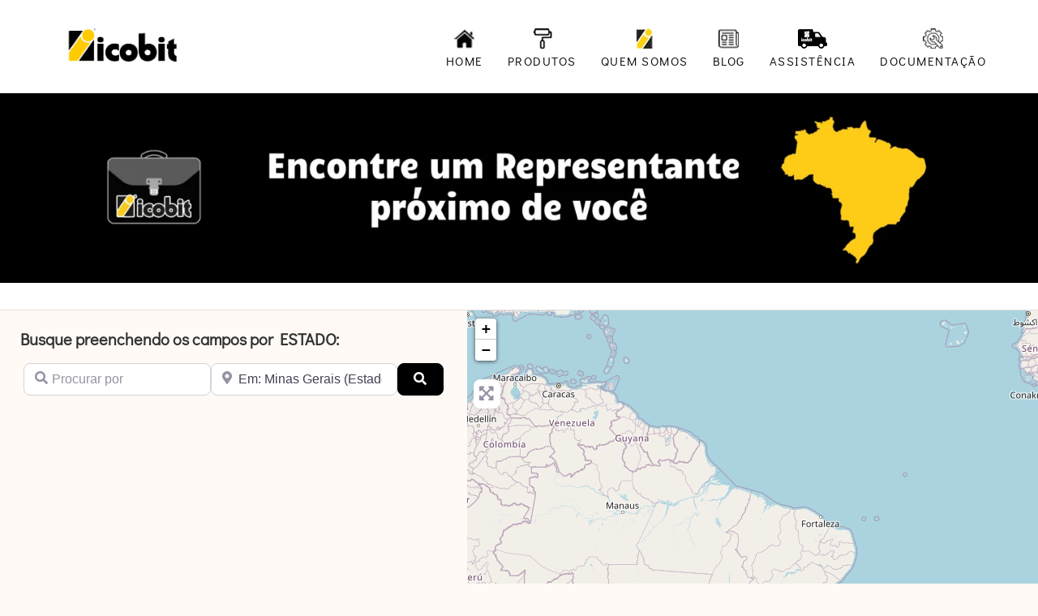

--- FILE ---
content_type: text/css
request_url: https://icobit.com.br/wp-content/uploads/oceanwp-webfonts-css/ba7aa4b57bb80afdbdd65dd49aa521c8.css?ver=6.9
body_size: -227
content:
@font-face {  font-family: 'Didact Gothic';  font-style: normal;  font-weight: 400;  font-display: swap;  src: url(//icobit.com.br/wp-content/uploads/oceanwp-webfonts/ahcfv8qz1zt6hCC5G4F_P4ASlUuYow.ttf) format('truetype');}

--- FILE ---
content_type: text/css
request_url: https://icobit.com.br/wp-content/uploads/elementor/css/post-2603.css?ver=1769788385
body_size: 921
content:
.elementor-2603 .elementor-element.elementor-element-933ef74{margin-top:0px;margin-bottom:0px;padding:0px 0px 0px 0px;z-index:9999;}.elementor-2603 .elementor-element.elementor-element-b9c18dd > .elementor-element-populated{margin:0px 0px 0px 0px;--e-column-margin-right:0px;--e-column-margin-left:0px;padding:0px 0px 0px 0px;}.elementor-2603 .elementor-element.elementor-element-c84caf9 > .elementor-widget-container{margin:0px 0px 0px 0px;padding:0px 0px 0px 0px;}.elementor-2603 .elementor-element.elementor-element-c84caf9{z-index:9999;}.elementor-2603 .elementor-element.elementor-element-72b1de3 > .elementor-background-overlay{background-color:#000000;opacity:1;}.elementor-2603 .elementor-element.elementor-element-72b1de3 > .elementor-container{min-height:0px;}.elementor-2603 .elementor-element.elementor-element-72b1de3{overflow:hidden;margin-top:0px;margin-bottom:0px;padding:0px 0px 0px 0px;z-index:0;}.elementor-2603 .elementor-element.elementor-element-51d72d7 > .elementor-element-populated{margin:0px 0px 0px 0px;--e-column-margin-right:0px;--e-column-margin-left:0px;padding:0px 0px 0px 0px;}.elementor-2603 .elementor-element.elementor-element-c29f945 > .elementor-widget-container{background-color:#FFFFFF;}.elementor-2603 .elementor-element.elementor-element-c29f945{z-index:0;}.elementor-2603 .elementor-element.elementor-element-c29f945.elementor-position-right .elementor-image-box-img{margin-left:25px;}.elementor-2603 .elementor-element.elementor-element-c29f945.elementor-position-left .elementor-image-box-img{margin-right:25px;}.elementor-2603 .elementor-element.elementor-element-c29f945.elementor-position-top .elementor-image-box-img{margin-bottom:25px;}.elementor-2603 .elementor-element.elementor-element-c29f945 .elementor-image-box-wrapper .elementor-image-box-img{width:100%;}.elementor-2603 .elementor-element.elementor-element-c29f945 .elementor-image-box-img img{transition-duration:0.3s;}.elementor-2603 .elementor-element.elementor-element-fe0e280{border-style:solid;border-width:1px 0px 0px 0px;border-color:#0201011C;margin-top:0px;margin-bottom:0px;}.elementor-2603 .elementor-element.elementor-element-aaf9761 > .elementor-element-populated{padding:025px 25px 25px 25px;}.elementor-2603 .elementor-element.elementor-element-fe96175 > .elementor-widget-wrap > .elementor-widget:not(.elementor-widget__width-auto):not(.elementor-widget__width-initial):not(:last-child):not(.elementor-absolute){margin-block-end:0px;}.elementor-2603 .elementor-element.elementor-element-fe96175 > .elementor-element-populated{padding:0px 0px 0px 0px;}.elementor-2603 .elementor-element.elementor-element-bfb8ac8:not(.elementor-motion-effects-element-type-background), .elementor-2603 .elementor-element.elementor-element-bfb8ac8 > .elementor-motion-effects-container > .elementor-motion-effects-layer{background-color:#E0E0E0;}.elementor-2603 .elementor-element.elementor-element-bfb8ac8 > .elementor-container{max-width:800px;}.elementor-2603 .elementor-element.elementor-element-bfb8ac8{transition:background 0.3s, border 0.3s, border-radius 0.3s, box-shadow 0.3s;}.elementor-2603 .elementor-element.elementor-element-bfb8ac8 > .elementor-background-overlay{transition:background 0.3s, border-radius 0.3s, opacity 0.3s;}.elementor-2603 .elementor-element.elementor-element-aab9db9:not(.elementor-motion-effects-element-type-background), .elementor-2603 .elementor-element.elementor-element-aab9db9 > .elementor-motion-effects-container > .elementor-motion-effects-layer{background-color:#E0E0E0;}.elementor-2603 .elementor-element.elementor-element-aab9db9 > .elementor-container{max-width:600px;}.elementor-2603 .elementor-element.elementor-element-aab9db9{transition:background 0.3s, border 0.3s, border-radius 0.3s, box-shadow 0.3s;}.elementor-2603 .elementor-element.elementor-element-aab9db9 > .elementor-background-overlay{transition:background 0.3s, border-radius 0.3s, opacity 0.3s;}.elementor-2603 .elementor-element.elementor-element-97016cb{text-align:center;}.elementor-2603 .elementor-element.elementor-element-97016cb .elementor-heading-title{font-family:"Didact Gothic", Sans-serif;font-size:48px;}.elementor-2603 .elementor-element.elementor-element-5ddc718:not(.elementor-motion-effects-element-type-background), .elementor-2603 .elementor-element.elementor-element-5ddc718 > .elementor-motion-effects-container > .elementor-motion-effects-layer{background-color:#E0E0E0;}.elementor-2603 .elementor-element.elementor-element-5ddc718 > .elementor-container{max-width:925px;}.elementor-2603 .elementor-element.elementor-element-5ddc718{transition:background 0.3s, border 0.3s, border-radius 0.3s, box-shadow 0.3s;}.elementor-2603 .elementor-element.elementor-element-5ddc718 > .elementor-background-overlay{transition:background 0.3s, border-radius 0.3s, opacity 0.3s;}.elementor-2603 .elementor-element.elementor-element-fc10b89 .elementor-field-group{padding-right:calc( 10px/2 );padding-left:calc( 10px/2 );margin-bottom:10px;}.elementor-2603 .elementor-element.elementor-element-fc10b89 .elementor-form-fields-wrapper{margin-left:calc( -10px/2 );margin-right:calc( -10px/2 );margin-bottom:-10px;}.elementor-2603 .elementor-element.elementor-element-fc10b89 .elementor-field-group.recaptcha_v3-bottomleft, .elementor-2603 .elementor-element.elementor-element-fc10b89 .elementor-field-group.recaptcha_v3-bottomright{margin-bottom:0;}body.rtl .elementor-2603 .elementor-element.elementor-element-fc10b89 .elementor-labels-inline .elementor-field-group > label{padding-left:0px;}body:not(.rtl) .elementor-2603 .elementor-element.elementor-element-fc10b89 .elementor-labels-inline .elementor-field-group > label{padding-right:0px;}body .elementor-2603 .elementor-element.elementor-element-fc10b89 .elementor-labels-above .elementor-field-group > label{padding-bottom:0px;}.elementor-2603 .elementor-element.elementor-element-fc10b89 .elementor-field-type-html{padding-bottom:0px;}.elementor-2603 .elementor-element.elementor-element-fc10b89 .elementor-field-group .elementor-field:not(.elementor-select-wrapper){background-color:#ffffff;}.elementor-2603 .elementor-element.elementor-element-fc10b89 .elementor-field-group .elementor-select-wrapper select{background-color:#ffffff;}.elementor-2603 .elementor-element.elementor-element-fc10b89 .elementor-button{font-size:15px;}.elementor-2603 .elementor-element.elementor-element-fc10b89 .e-form__buttons__wrapper__button-next{background-color:#FFCF0D;color:#000000;}.elementor-2603 .elementor-element.elementor-element-fc10b89 .elementor-button[type="submit"]{background-color:#FFCF0D;color:#000000;}.elementor-2603 .elementor-element.elementor-element-fc10b89 .elementor-button[type="submit"] svg *{fill:#000000;}.elementor-2603 .elementor-element.elementor-element-fc10b89 .e-form__buttons__wrapper__button-previous{background-color:var( --e-global-color-secondary );color:var( --e-global-color-secondary );}.elementor-2603 .elementor-element.elementor-element-fc10b89 .e-form__buttons__wrapper__button-next:hover{background-color:#000000;color:#FEFEFE;}.elementor-2603 .elementor-element.elementor-element-fc10b89 .elementor-button[type="submit"]:hover{background-color:#000000;color:#FEFEFE;}.elementor-2603 .elementor-element.elementor-element-fc10b89 .elementor-button[type="submit"]:hover svg *{fill:#FEFEFE;}.elementor-2603 .elementor-element.elementor-element-fc10b89 .e-form__buttons__wrapper__button-previous:hover{background-color:#46D527;color:#000000;}.elementor-2603 .elementor-element.elementor-element-fc10b89{--e-form-steps-indicators-spacing:20px;--e-form-steps-indicator-padding:30px;--e-form-steps-indicator-inactive-secondary-color:#ffffff;--e-form-steps-indicator-active-secondary-color:#ffffff;--e-form-steps-indicator-completed-secondary-color:#ffffff;--e-form-steps-divider-width:1px;--e-form-steps-divider-gap:10px;}body.elementor-page-2603:not(.elementor-motion-effects-element-type-background), body.elementor-page-2603 > .elementor-motion-effects-container > .elementor-motion-effects-layer{background-color:#FFFAF5;}@media(max-width:1024px){.elementor-2603 .elementor-element.elementor-element-72b1de3 > .elementor-container{min-height:0px;}.elementor-2603 .elementor-element.elementor-element-72b1de3{margin-top:0px;margin-bottom:0px;padding:0px 0px 0px 0px;}}@media(max-width:767px){.elementor-2603 .elementor-element.elementor-element-72b1de3 > .elementor-container{min-height:0px;}.elementor-2603 .elementor-element.elementor-element-72b1de3{margin-top:5px;margin-bottom:5px;padding:0px 0px 0px 0px;}.elementor-2603 .elementor-element.elementor-element-51d72d7.elementor-column > .elementor-widget-wrap{justify-content:flex-start;}.elementor-2603 .elementor-element.elementor-element-51d72d7 > .elementor-widget-wrap > .elementor-widget:not(.elementor-widget__width-auto):not(.elementor-widget__width-initial):not(:last-child):not(.elementor-absolute){margin-block-end:0px;}.elementor-2603 .elementor-element.elementor-element-51d72d7 > .elementor-element-populated{margin:0px 0px 0px 0px;--e-column-margin-right:0px;--e-column-margin-left:0px;padding:0px 0px 0px 0px;}.elementor-2603 .elementor-element.elementor-element-c29f945 .elementor-image-box-img{margin-bottom:25px;}}@media(min-width:768px){.elementor-2603 .elementor-element.elementor-element-51d72d7{width:100%;}.elementor-2603 .elementor-element.elementor-element-aaf9761{width:44.97%;}.elementor-2603 .elementor-element.elementor-element-fe96175{width:55.03%;}}@media(max-width:1024px) and (min-width:768px){.elementor-2603 .elementor-element.elementor-element-fe96175{width:100%;}}/* Start custom CSS for wp-widget-gd_listings, class: .elementor-element-4682c5d */.bsui .page-link {
    color: #000;
}

.bsui .page-item.active .page-link {
    background-color: #000000;
    border-color: #000000;
}

nav.navigation.aui-pagination {
    float: right;
}/* End custom CSS */
/* Start custom CSS for column, class: .elementor-element-aaf9761 */.bsui .btn-primary {
    background-color: #333;
    border-color: #333;
}

.bsui .btn-outline-primary {
    color: #333;
    border-color: #333;
}

.bsui .btn-outline-primary:hover {
    color: #333;
    background-color: #fbb500;
    border-color: #fbb500;
}/* End custom CSS */

--- FILE ---
content_type: text/css
request_url: https://icobit.com.br/wp-content/uploads/elementor/css/post-684.css?ver=1769787360
body_size: 1091
content:
.elementor-684 .elementor-element.elementor-element-678b79e > .elementor-container > .elementor-column > .elementor-widget-wrap{align-content:center;align-items:center;}.elementor-684 .elementor-element.elementor-element-678b79e:not(.elementor-motion-effects-element-type-background), .elementor-684 .elementor-element.elementor-element-678b79e > .elementor-motion-effects-container > .elementor-motion-effects-layer{background-color:#F0F0F0;}.elementor-684 .elementor-element.elementor-element-678b79e{border-style:solid;border-width:10px 0px 0px 0px;border-color:#FFCC00;transition:background 0.3s, border 0.3s, border-radius 0.3s, box-shadow 0.3s;padding:0px 0px 20px 0px;}.elementor-684 .elementor-element.elementor-element-678b79e > .elementor-background-overlay{transition:background 0.3s, border-radius 0.3s, opacity 0.3s;}.elementor-684 .elementor-element.elementor-element-58cd2c37:not(.elementor-motion-effects-element-type-background), .elementor-684 .elementor-element.elementor-element-58cd2c37 > .elementor-motion-effects-container > .elementor-motion-effects-layer{background-color:#F0F0F0;}.elementor-684 .elementor-element.elementor-element-58cd2c37{transition:background 0.3s, border 0.3s, border-radius 0.3s, box-shadow 0.3s;}.elementor-684 .elementor-element.elementor-element-58cd2c37 > .elementor-background-overlay{transition:background 0.3s, border-radius 0.3s, opacity 0.3s;}.elementor-684 .elementor-element.elementor-element-407410b > .elementor-widget-container{margin:-12px 0px -5px 0px;}.elementor-684 .elementor-element.elementor-element-407410b .elementor-icon-list-icon i{color:#000000;transition:color 0.3s;}.elementor-684 .elementor-element.elementor-element-407410b .elementor-icon-list-icon svg{fill:#000000;transition:fill 0.3s;}.elementor-684 .elementor-element.elementor-element-407410b{--e-icon-list-icon-size:14px;--icon-vertical-offset:0px;}.elementor-684 .elementor-element.elementor-element-407410b .elementor-icon-list-item > .elementor-icon-list-text, .elementor-684 .elementor-element.elementor-element-407410b .elementor-icon-list-item > a{font-family:"Century Gothic", Sans-serif;}.elementor-684 .elementor-element.elementor-element-407410b .elementor-icon-list-text{color:#000000;transition:color 0.3s;}.elementor-684 .elementor-element.elementor-element-da5bb37 > .elementor-widget-container{margin:-8px 0px -12px 0px;}.elementor-684 .elementor-element.elementor-element-da5bb37 .elementor-icon-list-icon i{color:#000000;transition:color 0.3s;}.elementor-684 .elementor-element.elementor-element-da5bb37 .elementor-icon-list-icon svg{fill:#000000;transition:fill 0.3s;}.elementor-684 .elementor-element.elementor-element-da5bb37{--e-icon-list-icon-size:14px;--icon-vertical-offset:0px;}.elementor-684 .elementor-element.elementor-element-da5bb37 .elementor-icon-list-item > .elementor-icon-list-text, .elementor-684 .elementor-element.elementor-element-da5bb37 .elementor-icon-list-item > a{font-family:"Century Gothic", Sans-serif;}.elementor-684 .elementor-element.elementor-element-da5bb37 .elementor-icon-list-text{color:#000000;transition:color 0.3s;}.elementor-684 .elementor-element.elementor-element-2c156fd > .elementor-widget-container{margin:-8px 0px -12px 0px;}.elementor-684 .elementor-element.elementor-element-2c156fd .elementor-icon-list-icon i{color:#000000;transition:color 0.3s;}.elementor-684 .elementor-element.elementor-element-2c156fd .elementor-icon-list-icon svg{fill:#000000;transition:fill 0.3s;}.elementor-684 .elementor-element.elementor-element-2c156fd{--e-icon-list-icon-size:14px;--icon-vertical-offset:0px;}.elementor-684 .elementor-element.elementor-element-2c156fd .elementor-icon-list-item > .elementor-icon-list-text, .elementor-684 .elementor-element.elementor-element-2c156fd .elementor-icon-list-item > a{font-family:"Century Gothic", Sans-serif;}.elementor-684 .elementor-element.elementor-element-2c156fd .elementor-icon-list-text{color:#000000;transition:color 0.3s;}.elementor-684 .elementor-element.elementor-element-e9d5dd8 > .elementor-widget-container{margin:10px 0px -12px 0px;}.elementor-684 .elementor-element.elementor-element-e9d5dd8 .elementor-icon-list-icon i{color:#000000;transition:color 0.3s;}.elementor-684 .elementor-element.elementor-element-e9d5dd8 .elementor-icon-list-icon svg{fill:#000000;transition:fill 0.3s;}.elementor-684 .elementor-element.elementor-element-e9d5dd8{--e-icon-list-icon-size:14px;--icon-vertical-offset:0px;}.elementor-684 .elementor-element.elementor-element-e9d5dd8 .elementor-icon-list-item > .elementor-icon-list-text, .elementor-684 .elementor-element.elementor-element-e9d5dd8 .elementor-icon-list-item > a{font-family:"Century Gothic", Sans-serif;}.elementor-684 .elementor-element.elementor-element-e9d5dd8 .elementor-icon-list-text{color:#000000;transition:color 0.3s;}.elementor-684 .elementor-element.elementor-element-c262231 > .elementor-widget-container{margin:0px 0px 0px 0px;}.elementor-684 .elementor-element.elementor-element-c262231 .elementor-heading-title{font-size:15px;font-weight:600;text-transform:uppercase;color:#000000;}.elementor-684 .elementor-element.elementor-element-d40fd2e > .elementor-widget-container{margin:0px 0px 0px 0px;}.elementor-684 .elementor-element.elementor-element-d40fd2e .elementor-icon-list-items:not(.elementor-inline-items) .elementor-icon-list-item:not(:last-child){padding-block-end:calc(5px/2);}.elementor-684 .elementor-element.elementor-element-d40fd2e .elementor-icon-list-items:not(.elementor-inline-items) .elementor-icon-list-item:not(:first-child){margin-block-start:calc(5px/2);}.elementor-684 .elementor-element.elementor-element-d40fd2e .elementor-icon-list-items.elementor-inline-items .elementor-icon-list-item{margin-inline:calc(5px/2);}.elementor-684 .elementor-element.elementor-element-d40fd2e .elementor-icon-list-items.elementor-inline-items{margin-inline:calc(-5px/2);}.elementor-684 .elementor-element.elementor-element-d40fd2e .elementor-icon-list-items.elementor-inline-items .elementor-icon-list-item:after{inset-inline-end:calc(-5px/2);}.elementor-684 .elementor-element.elementor-element-d40fd2e .elementor-icon-list-icon i{transition:color 0.3s;}.elementor-684 .elementor-element.elementor-element-d40fd2e .elementor-icon-list-icon svg{transition:fill 0.3s;}.elementor-684 .elementor-element.elementor-element-d40fd2e{--e-icon-list-icon-size:6px;--icon-vertical-offset:0px;}.elementor-684 .elementor-element.elementor-element-d40fd2e .elementor-icon-list-icon{padding-inline-end:0px;}.elementor-684 .elementor-element.elementor-element-d40fd2e .elementor-icon-list-item > .elementor-icon-list-text, .elementor-684 .elementor-element.elementor-element-d40fd2e .elementor-icon-list-item > a{font-family:"Century Gothic", Sans-serif;font-size:14px;font-weight:300;}.elementor-684 .elementor-element.elementor-element-d40fd2e .elementor-icon-list-text{color:#000000;transition:color 0.3s;}.elementor-684 .elementor-element.elementor-element-5688e19d > .elementor-widget-container{margin:0px 0px 0px 0px;padding:0px 0px 0px 0px;}.elementor-684 .elementor-element.elementor-element-5688e19d .elementor-heading-title{font-size:15px;font-weight:600;text-transform:uppercase;color:#000000;}.elementor-684 .elementor-element.elementor-element-5feadd19{--grid-template-columns:repeat(0, auto);--icon-size:11px;--grid-column-gap:2px;--grid-row-gap:0px;}.elementor-684 .elementor-element.elementor-element-5feadd19 .elementor-widget-container{text-align:center;}.elementor-684 .elementor-element.elementor-element-5feadd19 > .elementor-widget-container{margin:0px 0px 0px 0px;padding:0px 0px 0px 0px;}.elementor-684 .elementor-element.elementor-element-5feadd19 .elementor-social-icon{background-color:#02010263;--icon-padding:1em;}.elementor-684 .elementor-element.elementor-element-533ee44 > .elementor-widget-container{margin:0px 0px 0px 0px;padding:0px 0px 0px 0px;}.elementor-684 .elementor-element.elementor-element-533ee44{text-align:start;}.elementor-684 .elementor-element.elementor-element-533ee44 img{width:38%;opacity:0.5;}.elementor-684 .elementor-element.elementor-element-d128865{text-align:start;}.elementor-684 .elementor-element.elementor-element-d128865 img{width:60%;opacity:0.65;}.elementor-684 .elementor-element.elementor-element-5a21a85 .elementor-heading-title{font-size:15px;font-weight:600;text-transform:uppercase;color:#000000;}.elementor-684 .elementor-element.elementor-element-a64a64f .elementor-icon-list-items:not(.elementor-inline-items) .elementor-icon-list-item:not(:last-child){padding-block-end:calc(8px/2);}.elementor-684 .elementor-element.elementor-element-a64a64f .elementor-icon-list-items:not(.elementor-inline-items) .elementor-icon-list-item:not(:first-child){margin-block-start:calc(8px/2);}.elementor-684 .elementor-element.elementor-element-a64a64f .elementor-icon-list-items.elementor-inline-items .elementor-icon-list-item{margin-inline:calc(8px/2);}.elementor-684 .elementor-element.elementor-element-a64a64f .elementor-icon-list-items.elementor-inline-items{margin-inline:calc(-8px/2);}.elementor-684 .elementor-element.elementor-element-a64a64f .elementor-icon-list-items.elementor-inline-items .elementor-icon-list-item:after{inset-inline-end:calc(-8px/2);}.elementor-684 .elementor-element.elementor-element-a64a64f .elementor-icon-list-icon i{color:#000000;transition:color 0.3s;}.elementor-684 .elementor-element.elementor-element-a64a64f .elementor-icon-list-icon svg{fill:#000000;transition:fill 0.3s;}.elementor-684 .elementor-element.elementor-element-a64a64f{--e-icon-list-icon-size:14px;--icon-vertical-offset:0px;}.elementor-684 .elementor-element.elementor-element-a64a64f .elementor-icon-list-item > .elementor-icon-list-text, .elementor-684 .elementor-element.elementor-element-a64a64f .elementor-icon-list-item > a{font-family:"Century Gothic", Sans-serif;}.elementor-684 .elementor-element.elementor-element-a64a64f .elementor-icon-list-text{color:#000000;transition:color 0.3s;}.elementor-684 .elementor-element.elementor-element-57f5a89 > .elementor-container > .elementor-column > .elementor-widget-wrap{align-content:center;align-items:center;}.elementor-684 .elementor-element.elementor-element-57f5a89:not(.elementor-motion-effects-element-type-background), .elementor-684 .elementor-element.elementor-element-57f5a89 > .elementor-motion-effects-container > .elementor-motion-effects-layer{background-color:#fbcc05;}.elementor-684 .elementor-element.elementor-element-57f5a89 > .elementor-container{min-height:0px;}.elementor-684 .elementor-element.elementor-element-57f5a89{border-style:solid;border-width:10px 0px 0px 0px;border-color:#FFCC00;transition:background 0.3s, border 0.3s, border-radius 0.3s, box-shadow 0.3s;margin-top:-15px;margin-bottom:0px;padding:0px 0px 0px 0px;}.elementor-684 .elementor-element.elementor-element-57f5a89 > .elementor-background-overlay{transition:background 0.3s, border-radius 0.3s, opacity 0.3s;}.elementor-684 .elementor-element.elementor-element-78cf042 > .elementor-widget-wrap > .elementor-widget:not(.elementor-widget__width-auto):not(.elementor-widget__width-initial):not(:last-child):not(.elementor-absolute){margin-block-end:0px;}.elementor-684 .elementor-element.elementor-element-78cf042 > .elementor-element-populated{margin:-10px -10px -10px -10px;--e-column-margin-right:-10px;--e-column-margin-left:-10px;}.elementor-684 .elementor-element.elementor-element-c682dcb > .elementor-widget-container{margin:-10px -10px -10px -10px;}.elementor-684 .elementor-element.elementor-element-c682dcb{text-align:center;color:#000000;}.elementor-theme-builder-content-area{height:400px;}.elementor-location-header:before, .elementor-location-footer:before{content:"";display:table;clear:both;}@media(max-width:1024px){.elementor-684 .elementor-element.elementor-element-678b79e{padding:50px 20px 20px 20px;}.elementor-684 .elementor-element.elementor-element-d40fd2e .elementor-icon-list-item > .elementor-icon-list-text, .elementor-684 .elementor-element.elementor-element-d40fd2e .elementor-icon-list-item > a{font-size:13px;}.elementor-684 .elementor-element.elementor-element-53b94a82 > .elementor-element-populated{margin:60px 0px 0px 0px;--e-column-margin-right:0px;--e-column-margin-left:0px;padding:0% 20% 0% 20%;}.elementor-684 .elementor-element.elementor-element-5688e19d{text-align:center;}.elementor-684 .elementor-element.elementor-element-5feadd19{--icon-size:16px;}.elementor-684 .elementor-element.elementor-element-57f5a89{padding:50px 20px 20px 20px;}}@media(max-width:767px){.elementor-684 .elementor-element.elementor-element-678b79e{padding:40px 15px 20px 15px;}.elementor-684 .elementor-element.elementor-element-116fff66 > .elementor-element-populated{padding:0px 0px 0px 0px;}.elementor-684 .elementor-element.elementor-element-2cf5f4c3{width:95%;}.elementor-684 .elementor-element.elementor-element-407410b > .elementor-widget-container{margin:0px 0px 0px 0px;padding:0px 0px 0px 0px;}.elementor-684 .elementor-element.elementor-element-407410b{z-index:0;}.elementor-684 .elementor-element.elementor-element-7b7e00d{width:75%;}.elementor-684 .elementor-element.elementor-element-53b94a82 > .elementor-element-populated{margin:40px 0px 0px 0px;--e-column-margin-right:0px;--e-column-margin-left:0px;padding:10px 10px 10px 10px;}.elementor-684 .elementor-element.elementor-element-5688e19d{text-align:start;}.elementor-684 .elementor-element.elementor-element-5feadd19{--icon-size:28px;--grid-column-gap:6px;}.elementor-684 .elementor-element.elementor-element-5feadd19 .elementor-social-icon{--icon-padding:0.6em;}.elementor-684 .elementor-element.elementor-element-6487ff7{width:95%;}.elementor-684 .elementor-element.elementor-element-a64a64f > .elementor-widget-container{margin:0px 0px 0px 0px;padding:0px 0px 0px 0px;}.elementor-684 .elementor-element.elementor-element-a64a64f{z-index:0;}.elementor-684 .elementor-element.elementor-element-57f5a89{padding:40px 15px 20px 15px;}}@media(min-width:768px){.elementor-684 .elementor-element.elementor-element-116fff66{width:100%;}.elementor-684 .elementor-element.elementor-element-78cf042{width:100%;}}@media(max-width:1024px) and (min-width:768px){.elementor-684 .elementor-element.elementor-element-2cf5f4c3{width:33%;}.elementor-684 .elementor-element.elementor-element-7b7e00d{width:33%;}.elementor-684 .elementor-element.elementor-element-53b94a82{width:100%;}.elementor-684 .elementor-element.elementor-element-6487ff7{width:33%;}}/* Start custom CSS for text-editor, class: .elementor-element-c682dcb */<style>
a:link {
  color: white;
  background-color: transparent;
  text-decoration: none;
}

a:visited {
  color: white;
  background-color: transparent;
  text-decoration: none;
}

a:hover {
  color: white;
  background-color: transparent;
  text-decoration: underline;
}

a:active {
  color: white;
  background-color: transparent;
  text-decoration: underline;
}
</style>/* End custom CSS */

--- FILE ---
content_type: text/css
request_url: https://icobit.com.br/wp-content/uploads/elementor/css/post-2150.css?ver=1769787422
body_size: -123
content:
.elementor-2150 .elementor-element.elementor-element-5257cd66:not(.elementor-motion-effects-element-type-background), .elementor-2150 .elementor-element.elementor-element-5257cd66 > .elementor-motion-effects-container > .elementor-motion-effects-layer{background-color:#000000;}.elementor-2150 .elementor-element.elementor-element-5257cd66{transition:background 0.3s, border 0.3s, border-radius 0.3s, box-shadow 0.3s;}.elementor-2150 .elementor-element.elementor-element-5257cd66 > .elementor-background-overlay{transition:background 0.3s, border-radius 0.3s, opacity 0.3s;}.elementor-2150 .elementor-element.elementor-element-6a68fda1 > .elementor-element-populated{margin:0% 33% 0% 33%;--e-column-margin-right:33%;--e-column-margin-left:33%;}@media(max-width:1024px){.elementor-2150 .elementor-element.elementor-element-6a68fda1 > .elementor-element-populated{margin:0% 0% 0% 15%;--e-column-margin-right:0%;--e-column-margin-left:15%;}}@media(max-width:767px){.elementor-2150 .elementor-element.elementor-element-6a68fda1 > .elementor-element-populated{margin:0% 10% 0% 10%;--e-column-margin-right:10%;--e-column-margin-left:10%;}}/* Start custom CSS for column, class: .elementor-element-6a68fda1 */.elementor-2150 .elementor-element.elementor-element-520b70e5 .oceanwp-searchform button {
    background-color: #f5cc03!important;
}/* End custom CSS */